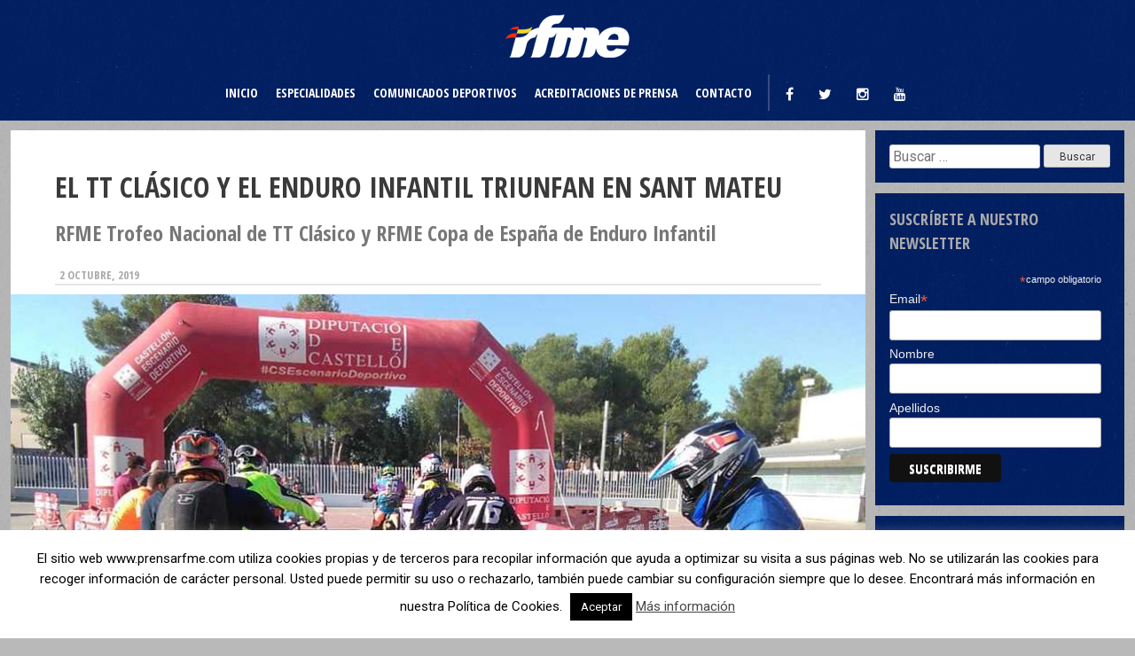

--- FILE ---
content_type: text/html; charset=UTF-8
request_url: https://prensarfme.com/el-tt-clasico-y-el-enduro-infantil-triunfan-en-sant-mateu/
body_size: 15078
content:
<!DOCTYPE html>
<html lang="es">
<head>
<meta charset="UTF-8">
<meta name="viewport" content="width=device-width, initial-scale=1">
<link rel="profile" href="http://gmpg.org/xfn/11">
<link rel="pingback" href="https://prensarfme.com/xmlrpc.php">
<link rel="stylesheet" type="text/css" href="https://prensarfme.com/wp-content/themes/prensarfme/addons/slick/slick.css"/>
<link rel="stylesheet" type="text/css" href="https://prensarfme.com/wp-content/themes/prensarfme/addons/slick/slick-theme.css"/>


<meta name='robots' content='index, follow, max-image-preview:large, max-snippet:-1, max-video-preview:-1' />

	<!-- This site is optimized with the Yoast SEO plugin v23.1 - https://yoast.com/wordpress/plugins/seo/ -->
	<title>El TT Clásico y el Enduro Infantil triunfan en Sant Mateu</title>
	<meta name="description" content="La tercera prueba del TT Clásico y Enduro Infantil se celebró en Sant Mateu con casi 70 pilotos inscritos y una carrera excepcional" />
	<link rel="canonical" href="https://prensarfme.com/el-tt-clasico-y-el-enduro-infantil-triunfan-en-sant-mateu/" />
	<meta property="og:locale" content="es_ES" />
	<meta property="og:type" content="article" />
	<meta property="og:title" content="El TT Clásico y el Enduro Infantil triunfan en Sant Mateu" />
	<meta property="og:description" content="La tercera prueba del TT Clásico y Enduro Infantil se celebró en Sant Mateu con casi 70 pilotos inscritos y una carrera excepcional" />
	<meta property="og:url" content="https://prensarfme.com/el-tt-clasico-y-el-enduro-infantil-triunfan-en-sant-mateu/" />
	<meta property="og:site_name" content="Centro de Prensa RFME" />
	<meta property="article:published_time" content="2019-10-02T08:31:57+00:00" />
	<meta property="article:modified_time" content="2019-10-02T08:50:34+00:00" />
	<meta property="og:image" content="https://prensarfme.com/wp-content/uploads/2019/10/SantMateu2019_1.jpg" />
	<meta property="og:image:width" content="960" />
	<meta property="og:image:height" content="682" />
	<meta property="og:image:type" content="image/jpeg" />
	<meta name="author" content="Prensa RFME" />
	<meta name="twitter:card" content="summary_large_image" />
	<script type="application/ld+json" class="yoast-schema-graph">{"@context":"https://schema.org","@graph":[{"@type":"WebPage","@id":"https://prensarfme.com/el-tt-clasico-y-el-enduro-infantil-triunfan-en-sant-mateu/","url":"https://prensarfme.com/el-tt-clasico-y-el-enduro-infantil-triunfan-en-sant-mateu/","name":"El TT Clásico y el Enduro Infantil triunfan en Sant Mateu","isPartOf":{"@id":"https://prensarfme.com/#website"},"primaryImageOfPage":{"@id":"https://prensarfme.com/el-tt-clasico-y-el-enduro-infantil-triunfan-en-sant-mateu/#primaryimage"},"image":{"@id":"https://prensarfme.com/el-tt-clasico-y-el-enduro-infantil-triunfan-en-sant-mateu/#primaryimage"},"thumbnailUrl":"https://prensarfme.com/wp-content/uploads/2019/10/SantMateu2019_1.jpg","datePublished":"2019-10-02T08:31:57+00:00","dateModified":"2019-10-02T08:50:34+00:00","author":{"@id":"https://prensarfme.com/#/schema/person/d53f59140f75ae6aab046f5d42aba437"},"description":"La tercera prueba del TT Clásico y Enduro Infantil se celebró en Sant Mateu con casi 70 pilotos inscritos y una carrera excepcional","breadcrumb":{"@id":"https://prensarfme.com/el-tt-clasico-y-el-enduro-infantil-triunfan-en-sant-mateu/#breadcrumb"},"inLanguage":"es","potentialAction":[{"@type":"ReadAction","target":["https://prensarfme.com/el-tt-clasico-y-el-enduro-infantil-triunfan-en-sant-mateu/"]}]},{"@type":"ImageObject","inLanguage":"es","@id":"https://prensarfme.com/el-tt-clasico-y-el-enduro-infantil-triunfan-en-sant-mateu/#primaryimage","url":"https://prensarfme.com/wp-content/uploads/2019/10/SantMateu2019_1.jpg","contentUrl":"https://prensarfme.com/wp-content/uploads/2019/10/SantMateu2019_1.jpg","width":960,"height":682},{"@type":"BreadcrumbList","@id":"https://prensarfme.com/el-tt-clasico-y-el-enduro-infantil-triunfan-en-sant-mateu/#breadcrumb","itemListElement":[{"@type":"ListItem","position":1,"name":"Portada","item":"https://prensarfme.com/"},{"@type":"ListItem","position":2,"name":"El TT Clásico y el Enduro Infantil triunfan en Sant Mateu"}]},{"@type":"WebSite","@id":"https://prensarfme.com/#website","url":"https://prensarfme.com/","name":"Centro de Prensa RFME","description":"Toda la actualidad de competición y noticias relacionadas con la RFME","potentialAction":[{"@type":"SearchAction","target":{"@type":"EntryPoint","urlTemplate":"https://prensarfme.com/?s={search_term_string}"},"query-input":"required name=search_term_string"}],"inLanguage":"es"},{"@type":"Person","@id":"https://prensarfme.com/#/schema/person/d53f59140f75ae6aab046f5d42aba437","name":"Prensa RFME","image":{"@type":"ImageObject","inLanguage":"es","@id":"https://prensarfme.com/#/schema/person/image/","url":"https://secure.gravatar.com/avatar/a5fac94e41f4ef97b3236dff6543ba6f?s=96&d=mm&r=g","contentUrl":"https://secure.gravatar.com/avatar/a5fac94e41f4ef97b3236dff6543ba6f?s=96&d=mm&r=g","caption":"Prensa RFME"},"url":"https://prensarfme.com/author/prensa/"}]}</script>
	<!-- / Yoast SEO plugin. -->


<link rel="alternate" type="application/rss+xml" title="Centro de Prensa RFME &raquo; Feed" href="https://prensarfme.com/feed/" />
<link rel="alternate" type="application/rss+xml" title="Centro de Prensa RFME &raquo; Feed de los comentarios" href="https://prensarfme.com/comments/feed/" />
<link rel="alternate" type="application/rss+xml" title="Centro de Prensa RFME &raquo; Comentario El TT Clásico y el Enduro Infantil triunfan en Sant Mateu del feed" href="https://prensarfme.com/el-tt-clasico-y-el-enduro-infantil-triunfan-en-sant-mateu/feed/" />
<script type="text/javascript">
/* <![CDATA[ */
window._wpemojiSettings = {"baseUrl":"https:\/\/s.w.org\/images\/core\/emoji\/15.0.3\/72x72\/","ext":".png","svgUrl":"https:\/\/s.w.org\/images\/core\/emoji\/15.0.3\/svg\/","svgExt":".svg","source":{"concatemoji":"https:\/\/prensarfme.com\/wp-includes\/js\/wp-emoji-release.min.js?ver=6.6.4"}};
/*! This file is auto-generated */
!function(i,n){var o,s,e;function c(e){try{var t={supportTests:e,timestamp:(new Date).valueOf()};sessionStorage.setItem(o,JSON.stringify(t))}catch(e){}}function p(e,t,n){e.clearRect(0,0,e.canvas.width,e.canvas.height),e.fillText(t,0,0);var t=new Uint32Array(e.getImageData(0,0,e.canvas.width,e.canvas.height).data),r=(e.clearRect(0,0,e.canvas.width,e.canvas.height),e.fillText(n,0,0),new Uint32Array(e.getImageData(0,0,e.canvas.width,e.canvas.height).data));return t.every(function(e,t){return e===r[t]})}function u(e,t,n){switch(t){case"flag":return n(e,"\ud83c\udff3\ufe0f\u200d\u26a7\ufe0f","\ud83c\udff3\ufe0f\u200b\u26a7\ufe0f")?!1:!n(e,"\ud83c\uddfa\ud83c\uddf3","\ud83c\uddfa\u200b\ud83c\uddf3")&&!n(e,"\ud83c\udff4\udb40\udc67\udb40\udc62\udb40\udc65\udb40\udc6e\udb40\udc67\udb40\udc7f","\ud83c\udff4\u200b\udb40\udc67\u200b\udb40\udc62\u200b\udb40\udc65\u200b\udb40\udc6e\u200b\udb40\udc67\u200b\udb40\udc7f");case"emoji":return!n(e,"\ud83d\udc26\u200d\u2b1b","\ud83d\udc26\u200b\u2b1b")}return!1}function f(e,t,n){var r="undefined"!=typeof WorkerGlobalScope&&self instanceof WorkerGlobalScope?new OffscreenCanvas(300,150):i.createElement("canvas"),a=r.getContext("2d",{willReadFrequently:!0}),o=(a.textBaseline="top",a.font="600 32px Arial",{});return e.forEach(function(e){o[e]=t(a,e,n)}),o}function t(e){var t=i.createElement("script");t.src=e,t.defer=!0,i.head.appendChild(t)}"undefined"!=typeof Promise&&(o="wpEmojiSettingsSupports",s=["flag","emoji"],n.supports={everything:!0,everythingExceptFlag:!0},e=new Promise(function(e){i.addEventListener("DOMContentLoaded",e,{once:!0})}),new Promise(function(t){var n=function(){try{var e=JSON.parse(sessionStorage.getItem(o));if("object"==typeof e&&"number"==typeof e.timestamp&&(new Date).valueOf()<e.timestamp+604800&&"object"==typeof e.supportTests)return e.supportTests}catch(e){}return null}();if(!n){if("undefined"!=typeof Worker&&"undefined"!=typeof OffscreenCanvas&&"undefined"!=typeof URL&&URL.createObjectURL&&"undefined"!=typeof Blob)try{var e="postMessage("+f.toString()+"("+[JSON.stringify(s),u.toString(),p.toString()].join(",")+"));",r=new Blob([e],{type:"text/javascript"}),a=new Worker(URL.createObjectURL(r),{name:"wpTestEmojiSupports"});return void(a.onmessage=function(e){c(n=e.data),a.terminate(),t(n)})}catch(e){}c(n=f(s,u,p))}t(n)}).then(function(e){for(var t in e)n.supports[t]=e[t],n.supports.everything=n.supports.everything&&n.supports[t],"flag"!==t&&(n.supports.everythingExceptFlag=n.supports.everythingExceptFlag&&n.supports[t]);n.supports.everythingExceptFlag=n.supports.everythingExceptFlag&&!n.supports.flag,n.DOMReady=!1,n.readyCallback=function(){n.DOMReady=!0}}).then(function(){return e}).then(function(){var e;n.supports.everything||(n.readyCallback(),(e=n.source||{}).concatemoji?t(e.concatemoji):e.wpemoji&&e.twemoji&&(t(e.twemoji),t(e.wpemoji)))}))}((window,document),window._wpemojiSettings);
/* ]]> */
</script>
<style id='wp-emoji-styles-inline-css' type='text/css'>

	img.wp-smiley, img.emoji {
		display: inline !important;
		border: none !important;
		box-shadow: none !important;
		height: 1em !important;
		width: 1em !important;
		margin: 0 0.07em !important;
		vertical-align: -0.1em !important;
		background: none !important;
		padding: 0 !important;
	}
</style>
<link rel='stylesheet' id='wp-block-library-css' href='https://prensarfme.com/wp-includes/css/dist/block-library/style.min.css?ver=6.6.4' type='text/css' media='all' />
<style id='classic-theme-styles-inline-css' type='text/css'>
/*! This file is auto-generated */
.wp-block-button__link{color:#fff;background-color:#32373c;border-radius:9999px;box-shadow:none;text-decoration:none;padding:calc(.667em + 2px) calc(1.333em + 2px);font-size:1.125em}.wp-block-file__button{background:#32373c;color:#fff;text-decoration:none}
</style>
<style id='global-styles-inline-css' type='text/css'>
:root{--wp--preset--aspect-ratio--square: 1;--wp--preset--aspect-ratio--4-3: 4/3;--wp--preset--aspect-ratio--3-4: 3/4;--wp--preset--aspect-ratio--3-2: 3/2;--wp--preset--aspect-ratio--2-3: 2/3;--wp--preset--aspect-ratio--16-9: 16/9;--wp--preset--aspect-ratio--9-16: 9/16;--wp--preset--color--black: #000000;--wp--preset--color--cyan-bluish-gray: #abb8c3;--wp--preset--color--white: #ffffff;--wp--preset--color--pale-pink: #f78da7;--wp--preset--color--vivid-red: #cf2e2e;--wp--preset--color--luminous-vivid-orange: #ff6900;--wp--preset--color--luminous-vivid-amber: #fcb900;--wp--preset--color--light-green-cyan: #7bdcb5;--wp--preset--color--vivid-green-cyan: #00d084;--wp--preset--color--pale-cyan-blue: #8ed1fc;--wp--preset--color--vivid-cyan-blue: #0693e3;--wp--preset--color--vivid-purple: #9b51e0;--wp--preset--gradient--vivid-cyan-blue-to-vivid-purple: linear-gradient(135deg,rgba(6,147,227,1) 0%,rgb(155,81,224) 100%);--wp--preset--gradient--light-green-cyan-to-vivid-green-cyan: linear-gradient(135deg,rgb(122,220,180) 0%,rgb(0,208,130) 100%);--wp--preset--gradient--luminous-vivid-amber-to-luminous-vivid-orange: linear-gradient(135deg,rgba(252,185,0,1) 0%,rgba(255,105,0,1) 100%);--wp--preset--gradient--luminous-vivid-orange-to-vivid-red: linear-gradient(135deg,rgba(255,105,0,1) 0%,rgb(207,46,46) 100%);--wp--preset--gradient--very-light-gray-to-cyan-bluish-gray: linear-gradient(135deg,rgb(238,238,238) 0%,rgb(169,184,195) 100%);--wp--preset--gradient--cool-to-warm-spectrum: linear-gradient(135deg,rgb(74,234,220) 0%,rgb(151,120,209) 20%,rgb(207,42,186) 40%,rgb(238,44,130) 60%,rgb(251,105,98) 80%,rgb(254,248,76) 100%);--wp--preset--gradient--blush-light-purple: linear-gradient(135deg,rgb(255,206,236) 0%,rgb(152,150,240) 100%);--wp--preset--gradient--blush-bordeaux: linear-gradient(135deg,rgb(254,205,165) 0%,rgb(254,45,45) 50%,rgb(107,0,62) 100%);--wp--preset--gradient--luminous-dusk: linear-gradient(135deg,rgb(255,203,112) 0%,rgb(199,81,192) 50%,rgb(65,88,208) 100%);--wp--preset--gradient--pale-ocean: linear-gradient(135deg,rgb(255,245,203) 0%,rgb(182,227,212) 50%,rgb(51,167,181) 100%);--wp--preset--gradient--electric-grass: linear-gradient(135deg,rgb(202,248,128) 0%,rgb(113,206,126) 100%);--wp--preset--gradient--midnight: linear-gradient(135deg,rgb(2,3,129) 0%,rgb(40,116,252) 100%);--wp--preset--font-size--small: 13px;--wp--preset--font-size--medium: 20px;--wp--preset--font-size--large: 36px;--wp--preset--font-size--x-large: 42px;--wp--preset--spacing--20: 0.44rem;--wp--preset--spacing--30: 0.67rem;--wp--preset--spacing--40: 1rem;--wp--preset--spacing--50: 1.5rem;--wp--preset--spacing--60: 2.25rem;--wp--preset--spacing--70: 3.38rem;--wp--preset--spacing--80: 5.06rem;--wp--preset--shadow--natural: 6px 6px 9px rgba(0, 0, 0, 0.2);--wp--preset--shadow--deep: 12px 12px 50px rgba(0, 0, 0, 0.4);--wp--preset--shadow--sharp: 6px 6px 0px rgba(0, 0, 0, 0.2);--wp--preset--shadow--outlined: 6px 6px 0px -3px rgba(255, 255, 255, 1), 6px 6px rgba(0, 0, 0, 1);--wp--preset--shadow--crisp: 6px 6px 0px rgba(0, 0, 0, 1);}:where(.is-layout-flex){gap: 0.5em;}:where(.is-layout-grid){gap: 0.5em;}body .is-layout-flex{display: flex;}.is-layout-flex{flex-wrap: wrap;align-items: center;}.is-layout-flex > :is(*, div){margin: 0;}body .is-layout-grid{display: grid;}.is-layout-grid > :is(*, div){margin: 0;}:where(.wp-block-columns.is-layout-flex){gap: 2em;}:where(.wp-block-columns.is-layout-grid){gap: 2em;}:where(.wp-block-post-template.is-layout-flex){gap: 1.25em;}:where(.wp-block-post-template.is-layout-grid){gap: 1.25em;}.has-black-color{color: var(--wp--preset--color--black) !important;}.has-cyan-bluish-gray-color{color: var(--wp--preset--color--cyan-bluish-gray) !important;}.has-white-color{color: var(--wp--preset--color--white) !important;}.has-pale-pink-color{color: var(--wp--preset--color--pale-pink) !important;}.has-vivid-red-color{color: var(--wp--preset--color--vivid-red) !important;}.has-luminous-vivid-orange-color{color: var(--wp--preset--color--luminous-vivid-orange) !important;}.has-luminous-vivid-amber-color{color: var(--wp--preset--color--luminous-vivid-amber) !important;}.has-light-green-cyan-color{color: var(--wp--preset--color--light-green-cyan) !important;}.has-vivid-green-cyan-color{color: var(--wp--preset--color--vivid-green-cyan) !important;}.has-pale-cyan-blue-color{color: var(--wp--preset--color--pale-cyan-blue) !important;}.has-vivid-cyan-blue-color{color: var(--wp--preset--color--vivid-cyan-blue) !important;}.has-vivid-purple-color{color: var(--wp--preset--color--vivid-purple) !important;}.has-black-background-color{background-color: var(--wp--preset--color--black) !important;}.has-cyan-bluish-gray-background-color{background-color: var(--wp--preset--color--cyan-bluish-gray) !important;}.has-white-background-color{background-color: var(--wp--preset--color--white) !important;}.has-pale-pink-background-color{background-color: var(--wp--preset--color--pale-pink) !important;}.has-vivid-red-background-color{background-color: var(--wp--preset--color--vivid-red) !important;}.has-luminous-vivid-orange-background-color{background-color: var(--wp--preset--color--luminous-vivid-orange) !important;}.has-luminous-vivid-amber-background-color{background-color: var(--wp--preset--color--luminous-vivid-amber) !important;}.has-light-green-cyan-background-color{background-color: var(--wp--preset--color--light-green-cyan) !important;}.has-vivid-green-cyan-background-color{background-color: var(--wp--preset--color--vivid-green-cyan) !important;}.has-pale-cyan-blue-background-color{background-color: var(--wp--preset--color--pale-cyan-blue) !important;}.has-vivid-cyan-blue-background-color{background-color: var(--wp--preset--color--vivid-cyan-blue) !important;}.has-vivid-purple-background-color{background-color: var(--wp--preset--color--vivid-purple) !important;}.has-black-border-color{border-color: var(--wp--preset--color--black) !important;}.has-cyan-bluish-gray-border-color{border-color: var(--wp--preset--color--cyan-bluish-gray) !important;}.has-white-border-color{border-color: var(--wp--preset--color--white) !important;}.has-pale-pink-border-color{border-color: var(--wp--preset--color--pale-pink) !important;}.has-vivid-red-border-color{border-color: var(--wp--preset--color--vivid-red) !important;}.has-luminous-vivid-orange-border-color{border-color: var(--wp--preset--color--luminous-vivid-orange) !important;}.has-luminous-vivid-amber-border-color{border-color: var(--wp--preset--color--luminous-vivid-amber) !important;}.has-light-green-cyan-border-color{border-color: var(--wp--preset--color--light-green-cyan) !important;}.has-vivid-green-cyan-border-color{border-color: var(--wp--preset--color--vivid-green-cyan) !important;}.has-pale-cyan-blue-border-color{border-color: var(--wp--preset--color--pale-cyan-blue) !important;}.has-vivid-cyan-blue-border-color{border-color: var(--wp--preset--color--vivid-cyan-blue) !important;}.has-vivid-purple-border-color{border-color: var(--wp--preset--color--vivid-purple) !important;}.has-vivid-cyan-blue-to-vivid-purple-gradient-background{background: var(--wp--preset--gradient--vivid-cyan-blue-to-vivid-purple) !important;}.has-light-green-cyan-to-vivid-green-cyan-gradient-background{background: var(--wp--preset--gradient--light-green-cyan-to-vivid-green-cyan) !important;}.has-luminous-vivid-amber-to-luminous-vivid-orange-gradient-background{background: var(--wp--preset--gradient--luminous-vivid-amber-to-luminous-vivid-orange) !important;}.has-luminous-vivid-orange-to-vivid-red-gradient-background{background: var(--wp--preset--gradient--luminous-vivid-orange-to-vivid-red) !important;}.has-very-light-gray-to-cyan-bluish-gray-gradient-background{background: var(--wp--preset--gradient--very-light-gray-to-cyan-bluish-gray) !important;}.has-cool-to-warm-spectrum-gradient-background{background: var(--wp--preset--gradient--cool-to-warm-spectrum) !important;}.has-blush-light-purple-gradient-background{background: var(--wp--preset--gradient--blush-light-purple) !important;}.has-blush-bordeaux-gradient-background{background: var(--wp--preset--gradient--blush-bordeaux) !important;}.has-luminous-dusk-gradient-background{background: var(--wp--preset--gradient--luminous-dusk) !important;}.has-pale-ocean-gradient-background{background: var(--wp--preset--gradient--pale-ocean) !important;}.has-electric-grass-gradient-background{background: var(--wp--preset--gradient--electric-grass) !important;}.has-midnight-gradient-background{background: var(--wp--preset--gradient--midnight) !important;}.has-small-font-size{font-size: var(--wp--preset--font-size--small) !important;}.has-medium-font-size{font-size: var(--wp--preset--font-size--medium) !important;}.has-large-font-size{font-size: var(--wp--preset--font-size--large) !important;}.has-x-large-font-size{font-size: var(--wp--preset--font-size--x-large) !important;}
:where(.wp-block-post-template.is-layout-flex){gap: 1.25em;}:where(.wp-block-post-template.is-layout-grid){gap: 1.25em;}
:where(.wp-block-columns.is-layout-flex){gap: 2em;}:where(.wp-block-columns.is-layout-grid){gap: 2em;}
:root :where(.wp-block-pullquote){font-size: 1.5em;line-height: 1.6;}
</style>
<link rel='stylesheet' id='contact-form-7-css' href='https://prensarfme.com/wp-content/plugins/contact-form-7/includes/css/styles.css?ver=5.9.8' type='text/css' media='all' />
<link rel='stylesheet' id='cookie-law-info-css' href='https://prensarfme.com/wp-content/plugins/cookie-law-info/legacy/public/css/cookie-law-info-public.css?ver=3.2.5' type='text/css' media='all' />
<link rel='stylesheet' id='cookie-law-info-gdpr-css' href='https://prensarfme.com/wp-content/plugins/cookie-law-info/legacy/public/css/cookie-law-info-gdpr.css?ver=3.2.5' type='text/css' media='all' />
<link rel='stylesheet' id='responsive-lightbox-swipebox-css' href='https://prensarfme.com/wp-content/plugins/responsive-lightbox/assets/swipebox/swipebox.min.css?ver=2.4.7' type='text/css' media='all' />
<link rel='stylesheet' id='rtm-press-style-css' href='https://prensarfme.com/wp-content/themes/prensarfme/style.css?ver=1.1.22' type='text/css' media='all' />
<script type="text/javascript" src="https://prensarfme.com/wp-includes/js/jquery/jquery.min.js?ver=3.7.1" id="jquery-core-js"></script>
<script type="text/javascript" src="https://prensarfme.com/wp-includes/js/jquery/jquery-migrate.min.js?ver=3.4.1" id="jquery-migrate-js"></script>
<script type="text/javascript" id="cookie-law-info-js-extra">
/* <![CDATA[ */
var Cli_Data = {"nn_cookie_ids":[],"cookielist":[],"non_necessary_cookies":[],"ccpaEnabled":"","ccpaRegionBased":"","ccpaBarEnabled":"","strictlyEnabled":["necessary","obligatoire"],"ccpaType":"gdpr","js_blocking":"","custom_integration":"","triggerDomRefresh":"","secure_cookies":""};
var cli_cookiebar_settings = {"animate_speed_hide":"500","animate_speed_show":"500","background":"#fff","border":"#444","border_on":"","button_1_button_colour":"#000","button_1_button_hover":"#000000","button_1_link_colour":"#fff","button_1_as_button":"1","button_1_new_win":"","button_2_button_colour":"#333","button_2_button_hover":"#292929","button_2_link_colour":"#444","button_2_as_button":"","button_2_hidebar":"","button_3_button_colour":"#000","button_3_button_hover":"#000000","button_3_link_colour":"#fff","button_3_as_button":"1","button_3_new_win":"","button_4_button_colour":"#000","button_4_button_hover":"#000000","button_4_link_colour":"#fff","button_4_as_button":"1","button_7_button_colour":"#61a229","button_7_button_hover":"#4e8221","button_7_link_colour":"#fff","button_7_as_button":"1","button_7_new_win":"","font_family":"inherit","header_fix":"","notify_animate_hide":"1","notify_animate_show":"","notify_div_id":"#cookie-law-info-bar","notify_position_horizontal":"right","notify_position_vertical":"bottom","scroll_close":"","scroll_close_reload":"","accept_close_reload":"","reject_close_reload":"","showagain_tab":"1","showagain_background":"#fff","showagain_border":"#000","showagain_div_id":"#cookie-law-info-again","showagain_x_position":"100px","text":"#000","show_once_yn":"","show_once":"10000","logging_on":"","as_popup":"","popup_overlay":"1","bar_heading_text":"","cookie_bar_as":"banner","popup_showagain_position":"bottom-right","widget_position":"left"};
var log_object = {"ajax_url":"https:\/\/prensarfme.com\/wp-admin\/admin-ajax.php"};
/* ]]> */
</script>
<script type="text/javascript" src="https://prensarfme.com/wp-content/plugins/cookie-law-info/legacy/public/js/cookie-law-info-public.js?ver=3.2.5" id="cookie-law-info-js"></script>
<script type="text/javascript" src="https://prensarfme.com/wp-content/plugins/responsive-lightbox/assets/infinitescroll/infinite-scroll.pkgd.min.js?ver=6.6.4" id="responsive-lightbox-infinite-scroll-js"></script>
<link rel="https://api.w.org/" href="https://prensarfme.com/wp-json/" /><link rel="alternate" title="JSON" type="application/json" href="https://prensarfme.com/wp-json/wp/v2/posts/6272" /><link rel="EditURI" type="application/rsd+xml" title="RSD" href="https://prensarfme.com/xmlrpc.php?rsd" />
<link rel='shortlink' href='https://prensarfme.com/?p=6272' />
<link rel="alternate" title="oEmbed (JSON)" type="application/json+oembed" href="https://prensarfme.com/wp-json/oembed/1.0/embed?url=https%3A%2F%2Fprensarfme.com%2Fel-tt-clasico-y-el-enduro-infantil-triunfan-en-sant-mateu%2F" />
<link rel="alternate" title="oEmbed (XML)" type="text/xml+oembed" href="https://prensarfme.com/wp-json/oembed/1.0/embed?url=https%3A%2F%2Fprensarfme.com%2Fel-tt-clasico-y-el-enduro-infantil-triunfan-en-sant-mateu%2F&#038;format=xml" />
<script type="text/javascript">
(function(url){
	if(/(?:Chrome\/26\.0\.1410\.63 Safari\/537\.31|WordfenceTestMonBot)/.test(navigator.userAgent)){ return; }
	var addEvent = function(evt, handler) {
		if (window.addEventListener) {
			document.addEventListener(evt, handler, false);
		} else if (window.attachEvent) {
			document.attachEvent('on' + evt, handler);
		}
	};
	var removeEvent = function(evt, handler) {
		if (window.removeEventListener) {
			document.removeEventListener(evt, handler, false);
		} else if (window.detachEvent) {
			document.detachEvent('on' + evt, handler);
		}
	};
	var evts = 'contextmenu dblclick drag dragend dragenter dragleave dragover dragstart drop keydown keypress keyup mousedown mousemove mouseout mouseover mouseup mousewheel scroll'.split(' ');
	var logHuman = function() {
		if (window.wfLogHumanRan) { return; }
		window.wfLogHumanRan = true;
		var wfscr = document.createElement('script');
		wfscr.type = 'text/javascript';
		wfscr.async = true;
		wfscr.src = url + '&r=' + Math.random();
		(document.getElementsByTagName('head')[0]||document.getElementsByTagName('body')[0]).appendChild(wfscr);
		for (var i = 0; i < evts.length; i++) {
			removeEvent(evts[i], logHuman);
		}
	};
	for (var i = 0; i < evts.length; i++) {
		addEvent(evts[i], logHuman);
	}
})('//prensarfme.com/?wordfence_lh=1&hid=F00C3CAB26800B38AFCE18872D508447');
</script><link rel="icon" href="https://prensarfme.com/wp-content/uploads/2021/11/cropped-icono-32x32.png" sizes="32x32" />
<link rel="icon" href="https://prensarfme.com/wp-content/uploads/2021/11/cropped-icono-192x192.png" sizes="192x192" />
<link rel="apple-touch-icon" href="https://prensarfme.com/wp-content/uploads/2021/11/cropped-icono-180x180.png" />
<meta name="msapplication-TileImage" content="https://prensarfme.com/wp-content/uploads/2021/11/cropped-icono-270x270.png" />
</head>

<body class="post-template-default single single-post postid-6272 single-format-standard group-blog">
<div id="page" class="site">
	<a class="skip-link screen-reader-text" href="#content">Skip to content</a>

        
	<header id="masthead" class="site-header" role="banner">
		<div class="site-branding">
							<a href="https://prensarfme.com"><img width="140" height="49" src="https://prensarfme.com/wp-content/uploads/2018/07/footer-logo.png" class="attachment-full size-full" alt="" decoding="async" /></a>
					</div><!-- .site-branding -->
    	<div class="inner-wrap menu-area">
			<nav id="site-navigation" class="main-navigation" role="navigation">
				<button class="menu-toggle" aria-controls="primary-menu" aria-expanded="false"><i class="fa fa-bars"></i></button>
				<div class="menu-menu-principal-container"><ul id="primary-menu" class="menu"><li id="menu-item-41" class="menu-item menu-item-type-post_type menu-item-object-page menu-item-home menu-item-41"><a href="https://prensarfme.com/">Inicio</a></li>
<li id="menu-item-64" class="menu-item menu-item-type-post_type menu-item-object-page menu-item-has-children menu-item-64"><a href="https://prensarfme.com/especialidades/">Especialidades</a>
<ul class="sub-menu">
	<li id="menu-item-112" class="menu-item menu-item-type-post_type menu-item-object-page menu-item-112"><a href="https://prensarfme.com/especialidades/velocidad/">Velocidad</a></li>
	<li id="menu-item-67" class="menu-item menu-item-type-post_type menu-item-object-page menu-item-67"><a href="https://prensarfme.com/especialidades/enduro/">Enduro</a></li>
	<li id="menu-item-12729" class="menu-item menu-item-type-post_type menu-item-object-page menu-item-12729"><a href="https://prensarfme.com/especialidades/hard-enduro/">Hard Enduro</a></li>
	<li id="menu-item-66" class="menu-item menu-item-type-post_type menu-item-object-page menu-item-66"><a href="https://prensarfme.com/especialidades/motocross/">Motocross</a></li>
	<li id="menu-item-425" class="menu-item menu-item-type-post_type menu-item-object-page menu-item-425"><a href="https://prensarfme.com/especialidades/supercross/">Supercross</a></li>
	<li id="menu-item-65" class="menu-item menu-item-type-post_type menu-item-object-page menu-item-65"><a href="https://prensarfme.com/especialidades/supermoto/">Supermoto</a></li>
	<li id="menu-item-113" class="menu-item menu-item-type-post_type menu-item-object-page menu-item-113"><a href="https://prensarfme.com/especialidades/trial/">Trial</a></li>
	<li id="menu-item-117" class="menu-item menu-item-type-post_type menu-item-object-page menu-item-117"><a href="https://prensarfme.com/especialidades/clasicas/">Clásicas</a></li>
	<li id="menu-item-9867" class="menu-item menu-item-type-post_type menu-item-object-page menu-item-9867"><a href="https://prensarfme.com/especialidades/mototurismo/">Mototurismo</a></li>
	<li id="menu-item-114" class="menu-item menu-item-type-post_type menu-item-object-page menu-item-114"><a href="https://prensarfme.com/especialidades/otras-especialidades/">Otras especialidades</a></li>
</ul>
</li>
<li id="menu-item-2247" class="menu-item menu-item-type-post_type menu-item-object-page menu-item-2247"><a href="https://prensarfme.com/comunicados-deportivos/">Comunicados deportivos</a></li>
<li id="menu-item-12839" class="menu-item menu-item-type-post_type menu-item-object-page menu-item-12839"><a href="https://prensarfme.com/solicitud-acreditaciones/">Acreditaciones de prensa</a></li>
<li id="menu-item-68" class="menu-item menu-item-type-post_type menu-item-object-page menu-item-68"><a href="https://prensarfme.com/contacto/">Contacto</a></li>
</ul></div>			</nav><!-- #site-navigation -->
            <nav class="pre-head-navigation" role="navigation">
            	                <div class="menu-submenu-container">
                	<ul id="menu-submenu" class="menu"><li class="menu-item menu-item-type-post_type menu-item-object-post">
									<a target="_blank" href="https://www.facebook.com/RFME-Real-Federaci%C3%B3n-Motociclista-Espa%C3%B1ola-166330713490/"><i class="fa fa-facebook"></i></a>
								</li><li class="menu-item menu-item-type-post_type menu-item-object-post">
									<a target="_blank" href="https://twitter.com/rfme_oficial"><i class="fa fa-twitter"></i></a>
								</li><li class="menu-item menu-item-type-post_type menu-item-object-post">
									<a target="_blank" href="https://www.instagram.com/rfme_oficial/"><i class="fa fa-instagram"></i></a>
								</li><li class="menu-item menu-item-type-post_type menu-item-object-post">
									<a target="_blank" href="https://www.youtube.com/channel/UC4W2YdOiO-HldAP5iYGUEpg"><i class="fa fa-youtube"></i></a>
								</li>                    </ul>
                </div>
            </nav>
        </div>
	</header><!-- #masthead -->

	<div id="content" class="site-content">
		<div id="primary" class="content-area">
		<div class="inner-wrap">
			<main id="main" class="site-main" role="main">
				
<article id="post-6272" class="post-6272 post type-post status-publish format-standard has-post-thumbnail hentry category-clasicas category-general tag-castellon tag-enduro-infantil tag-rfme tag-sant-mateu tag-tt-clasico">
	<header class="entry-header">
		<h1 class="entry-title">El TT Clásico y el Enduro Infantil triunfan en Sant Mateu</h1><h2>RFME Trofeo Nacional de TT Clásico y RFME Copa de España de Enduro Infantil</h2>		<div class="entry-meta">
			<span class="posted-on"><time class="entry-date published" datetime="2019-10-02T08:31:57+00:00">2 octubre, 2019</time><time class="updated" datetime="2019-10-02T08:50:34+00:00">2 octubre, 2019</time></span>		</div><!-- .entry-meta -->
		<a class="main-img-link" data-rel="lightbox-image-0" href="https://prensarfme.com/wp-content/uploads/2019/10/SantMateu2019_1.jpg"><img width="768" height="546" src="https://prensarfme.com/wp-content/uploads/2019/10/SantMateu2019_1.jpg" class="attachment-medium_large size-medium_large wp-post-image" alt="" decoding="async" fetchpriority="high" srcset="https://prensarfme.com/wp-content/uploads/2019/10/SantMateu2019_1.jpg 960w, https://prensarfme.com/wp-content/uploads/2019/10/SantMateu2019_1-281x200.jpg 281w" sizes="(max-width: 768px) 100vw, 768px" /></a>	</header><!-- .entry-header -->

	<div class="entry-content">
		<p>El pasado domingo estos dos certámenes nacionales centraron todas las miradas de los aficionados al motociclismo del norte de la provincia de Castellón. <strong>Sant Mateu fue el escenario de la tercera prueba</strong> de ambos Campeonatos logrando reunir a cerca de <strong>70 pilotos</strong> que lo dieron todo.</p>
<p>El <strong>Club de Motociclismo Off Road Sant Mateu</strong> fue el encargado de llevar a cabo la carrera contando con la ayuda del <strong>Ayuntamiento de la localidad</strong> y de muchos amantes del motociclismo y voluntarios que no dejaron pasar la oportunidad de ser parte de este gran evento.</p>
<h2><strong>Riera, Castey, Salinas y Valverde ganadores del TT Clásico  </strong></h2>
<p>El sábado estuvo dedicado a las verificaciones administrativas y técnicas y al briefing donde se explicaron los detalles del recorrido y los tiempos de carrera. El domingo, que amaneció con mucha niebla, ésta arrancó a las 09’50h. Hubo <strong>dos especiales cronometradas</strong>. La primera después de unos cinco minutos de senda con <strong>buen agarre, plana y con algún desnivel</strong> y la segunda fue un <strong>tramo cronometrado</strong> por la rambla que atraviesa Sant Mateu y por la que los pilotos pasaban por dentro del pueblo.</p>
<p>En <strong>Enduro Superiores a 125cc</strong> Jordi Riera se hizo con la victoria después de una bonita pelea durante todo el día con Efrén Cabo. Ataulfo Laboria cerró el top tres. En <strong>TT 76</strong> Xavier Castey, Oriol Vila y Josep María Pañella ocuparon los tres cajones de honor y en <strong>TT 73</strong> Carles Salinas y Ángel Daniel Varea. Iván Valverde, Álvaro Sarabia y Baldiri Olive fueron los protagonistas de <strong>Enduro 125cc</strong>.</p>
<h2><strong>Puey, Dominguez, Cuesta y Rabionet, los mejores del Enduro Infantil</strong></h2>
<p>Los más pequeños del Enduro nacional salieron a carrera a las 09’00h. Hicieron un <strong>recorrido diferente</strong> al de los participantes del TT Clásico pero igual de bonito y adaptado a ellos. Alex Puey ganó en <strong>125cc</strong> dejando a Lluis Gonfaus y a Pau Conesa como segundo y tercero, respectivamente. Yago Domínguez, Aleix Saumell y Aarón Geraldo coparon la clasificación de <strong>85cc </strong>y Hugo Cuesta, Pol Guerrero y Aitor Campama de <strong>65cc</strong>.</p>
<p>Mireia Rabionet destacó en la categoría de <strong>Femenino</strong> donde Elena Arcas hizo segunda y June López tercera.</p>
<p>La cuarta y última prueba del <strong>RFME Trofeo Nacional de TT Clásico y RFME Copa de España de Enduro Infantil</strong> se celebrará el <strong>27 de octubre</strong> en <strong>Llanes, Asturias</strong>.</p>
<pre>Fotografías acción: Alberto Rodríguez</pre>
	<div id="gallery-com" class="gallery gallery-columns-5 gallery-size-thumbnail com-gallery">
        <figure class="gallery-item">
            <div class="gallery-icon landscape">
            <a href="https://prensarfme.com/wp-content/uploads/2019/10/SantMateu2019_1.jpg" data-rel="lightbox-gallery-1"><img width="150" height="150" src="https://prensarfme.com/wp-content/uploads/2019/10/SantMateu2019_1-182x182.jpg" class="attachment-thumbnail size-thumbnail" alt="" decoding="async" /></a>
            </div>
            <figcaption class="wp-caption-text gallery-caption">
            	            	<a href="https://prensarfme.com/wp-content/uploads/2019/10/SantMateu2019_1.jpg" download class="btn-descarga">Descargar original</a>
            </figcaption>
        </figure>
                <figure class="gallery-item">
            <div class="gallery-icon landscape">
            <a href="https://prensarfme.com/wp-content/uploads/2019/10/ALVARO-SARABIA-2-TT-125--1360x870.jpg" data-rel="lightbox-gallery-1"><img width="150" height="150" src="https://prensarfme.com/wp-content/uploads/2019/10/ALVARO-SARABIA-2-TT-125--182x182.jpg" class="attachment-thumbnail size-thumbnail" alt="" decoding="async" /></a>
            </div>
            <figcaption class="wp-caption-text gallery-caption">
            	<a href="https://prensarfme.com/wp-content/uploads/2019/10/ALVARO-SARABIA-2-TT-125--1360x870.jpg" download class="btn-descarga">Descargar calidad web</a>            	<a href="https://prensarfme.com/wp-content/uploads/2019/10/ALVARO-SARABIA-2-TT-125-.jpg" download class="btn-descarga">Descargar original</a>
            </figcaption>
        </figure>
                <figure class="gallery-item">
            <div class="gallery-icon landscape">
            <a href="https://prensarfme.com/wp-content/uploads/2019/10/CARLES-SALINAS-1-TT-73-1360x953.jpg" data-rel="lightbox-gallery-1"><img width="150" height="150" src="https://prensarfme.com/wp-content/uploads/2019/10/CARLES-SALINAS-1-TT-73-182x182.jpg" class="attachment-thumbnail size-thumbnail" alt="" decoding="async" loading="lazy" /></a>
            </div>
            <figcaption class="wp-caption-text gallery-caption">
            	<a href="https://prensarfme.com/wp-content/uploads/2019/10/CARLES-SALINAS-1-TT-73-1360x953.jpg" download class="btn-descarga">Descargar calidad web</a>            	<a href="https://prensarfme.com/wp-content/uploads/2019/10/CARLES-SALINAS-1-TT-73.jpg" download class="btn-descarga">Descargar original</a>
            </figcaption>
        </figure>
                <figure class="gallery-item">
            <div class="gallery-icon landscape">
            <a href="https://prensarfme.com/wp-content/uploads/2019/10/YAGO-DOMINGUEZ-1-85CC-1360x886.jpg" data-rel="lightbox-gallery-1"><img width="150" height="150" src="https://prensarfme.com/wp-content/uploads/2019/10/YAGO-DOMINGUEZ-1-85CC-182x182.jpg" class="attachment-thumbnail size-thumbnail" alt="" decoding="async" loading="lazy" /></a>
            </div>
            <figcaption class="wp-caption-text gallery-caption">
            	<a href="https://prensarfme.com/wp-content/uploads/2019/10/YAGO-DOMINGUEZ-1-85CC-1360x886.jpg" download class="btn-descarga">Descargar calidad web</a>            	<a href="https://prensarfme.com/wp-content/uploads/2019/10/YAGO-DOMINGUEZ-1-85CC.jpg" download class="btn-descarga">Descargar original</a>
            </figcaption>
        </figure>
                <figure class="gallery-item">
            <div class="gallery-icon landscape">
            <a href="https://prensarfme.com/wp-content/uploads/2019/10/BASELLA-RFME-1-4-1360x905.jpg" data-rel="lightbox-gallery-1"><img width="150" height="150" src="https://prensarfme.com/wp-content/uploads/2019/10/BASELLA-RFME-1-4-182x182.jpg" class="attachment-thumbnail size-thumbnail" alt="" decoding="async" loading="lazy" /></a>
            </div>
            <figcaption class="wp-caption-text gallery-caption">
            	<a href="https://prensarfme.com/wp-content/uploads/2019/10/BASELLA-RFME-1-4-1360x905.jpg" download class="btn-descarga">Descargar calidad web</a>            	<a href="https://prensarfme.com/wp-content/uploads/2019/10/BASELLA-RFME-1-4.jpg" download class="btn-descarga">Descargar original</a>
            </figcaption>
        </figure>
                <figure class="gallery-item">
            <div class="gallery-icon landscape">
            <a href="https://prensarfme.com/wp-content/uploads/2019/10/ISIDRE-CHIA-2-TT-SUP-125-1360x912.jpg" data-rel="lightbox-gallery-1"><img width="150" height="150" src="https://prensarfme.com/wp-content/uploads/2019/10/ISIDRE-CHIA-2-TT-SUP-125-182x182.jpg" class="attachment-thumbnail size-thumbnail" alt="" decoding="async" loading="lazy" /></a>
            </div>
            <figcaption class="wp-caption-text gallery-caption">
            	<a href="https://prensarfme.com/wp-content/uploads/2019/10/ISIDRE-CHIA-2-TT-SUP-125-1360x912.jpg" download class="btn-descarga">Descargar calidad web</a>            	<a href="https://prensarfme.com/wp-content/uploads/2019/10/ISIDRE-CHIA-2-TT-SUP-125.jpg" download class="btn-descarga">Descargar original</a>
            </figcaption>
        </figure>
                <figure class="gallery-item">
            <div class="gallery-icon landscape">
            <a href="https://prensarfme.com/wp-content/uploads/2019/10/BASELLA-RFME-1-8-1360x905.jpg" data-rel="lightbox-gallery-1"><img width="150" height="150" src="https://prensarfme.com/wp-content/uploads/2019/10/BASELLA-RFME-1-8-182x182.jpg" class="attachment-thumbnail size-thumbnail" alt="" decoding="async" loading="lazy" /></a>
            </div>
            <figcaption class="wp-caption-text gallery-caption">
            	<a href="https://prensarfme.com/wp-content/uploads/2019/10/BASELLA-RFME-1-8-1360x905.jpg" download class="btn-descarga">Descargar calidad web</a>            	<a href="https://prensarfme.com/wp-content/uploads/2019/10/BASELLA-RFME-1-8.jpg" download class="btn-descarga">Descargar original</a>
            </figcaption>
        </figure>
                <figure class="gallery-item">
            <div class="gallery-icon landscape">
            <a href="https://prensarfme.com/wp-content/uploads/2019/10/SantMateu2019_9-1360x1046.jpg" data-rel="lightbox-gallery-1"><img width="150" height="150" src="https://prensarfme.com/wp-content/uploads/2019/10/SantMateu2019_9-182x182.jpg" class="attachment-thumbnail size-thumbnail" alt="" decoding="async" loading="lazy" /></a>
            </div>
            <figcaption class="wp-caption-text gallery-caption">
            	<a href="https://prensarfme.com/wp-content/uploads/2019/10/SantMateu2019_9-1360x1046.jpg" download class="btn-descarga">Descargar calidad web</a>            	<a href="https://prensarfme.com/wp-content/uploads/2019/10/SantMateu2019_9.jpg" download class="btn-descarga">Descargar original</a>
            </figcaption>
        </figure>
                <figure class="gallery-item">
            <div class="gallery-icon landscape">
            <a href="https://prensarfme.com/wp-content/uploads/2019/10/SantMateu2019_8.jpg" data-rel="lightbox-gallery-1"><img width="150" height="150" src="https://prensarfme.com/wp-content/uploads/2019/10/SantMateu2019_8-182x182.jpg" class="attachment-thumbnail size-thumbnail" alt="" decoding="async" loading="lazy" /></a>
            </div>
            <figcaption class="wp-caption-text gallery-caption">
            	            	<a href="https://prensarfme.com/wp-content/uploads/2019/10/SantMateu2019_8.jpg" download class="btn-descarga">Descargar original</a>
            </figcaption>
        </figure>
                <figure class="gallery-item">
            <div class="gallery-icon landscape">
            <a href="https://prensarfme.com/wp-content/uploads/2019/10/SantMateu2019_7-1360x718.jpg" data-rel="lightbox-gallery-1"><img width="150" height="150" src="https://prensarfme.com/wp-content/uploads/2019/10/SantMateu2019_7-182x182.jpg" class="attachment-thumbnail size-thumbnail" alt="" decoding="async" loading="lazy" /></a>
            </div>
            <figcaption class="wp-caption-text gallery-caption">
            	<a href="https://prensarfme.com/wp-content/uploads/2019/10/SantMateu2019_7-1360x718.jpg" download class="btn-descarga">Descargar calidad web</a>            	<a href="https://prensarfme.com/wp-content/uploads/2019/10/SantMateu2019_7.jpg" download class="btn-descarga">Descargar original</a>
            </figcaption>
        </figure>
                <figure class="gallery-item">
            <div class="gallery-icon landscape">
            <a href="https://prensarfme.com/wp-content/uploads/2019/10/SantMateu2019_6-1360x852.jpg" data-rel="lightbox-gallery-1"><img width="150" height="150" src="https://prensarfme.com/wp-content/uploads/2019/10/SantMateu2019_6-182x182.jpg" class="attachment-thumbnail size-thumbnail" alt="" decoding="async" loading="lazy" /></a>
            </div>
            <figcaption class="wp-caption-text gallery-caption">
            	<a href="https://prensarfme.com/wp-content/uploads/2019/10/SantMateu2019_6-1360x852.jpg" download class="btn-descarga">Descargar calidad web</a>            	<a href="https://prensarfme.com/wp-content/uploads/2019/10/SantMateu2019_6.jpg" download class="btn-descarga">Descargar original</a>
            </figcaption>
        </figure>
                <figure class="gallery-item">
            <div class="gallery-icon landscape">
            <a href="https://prensarfme.com/wp-content/uploads/2019/10/SantMateu2019_5.jpg" data-rel="lightbox-gallery-1"><img width="150" height="150" src="https://prensarfme.com/wp-content/uploads/2019/10/SantMateu2019_5-182x182.jpg" class="attachment-thumbnail size-thumbnail" alt="" decoding="async" loading="lazy" /></a>
            </div>
            <figcaption class="wp-caption-text gallery-caption">
            	            	<a href="https://prensarfme.com/wp-content/uploads/2019/10/SantMateu2019_5.jpg" download class="btn-descarga">Descargar original</a>
            </figcaption>
        </figure>
                <figure class="gallery-item">
            <div class="gallery-icon landscape">
            <a href="https://prensarfme.com/wp-content/uploads/2019/10/SantMateu2019_4-1360x853.jpg" data-rel="lightbox-gallery-1"><img width="150" height="150" src="https://prensarfme.com/wp-content/uploads/2019/10/SantMateu2019_4-182x182.jpg" class="attachment-thumbnail size-thumbnail" alt="" decoding="async" loading="lazy" /></a>
            </div>
            <figcaption class="wp-caption-text gallery-caption">
            	<a href="https://prensarfme.com/wp-content/uploads/2019/10/SantMateu2019_4-1360x853.jpg" download class="btn-descarga">Descargar calidad web</a>            	<a href="https://prensarfme.com/wp-content/uploads/2019/10/SantMateu2019_4.jpg" download class="btn-descarga">Descargar original</a>
            </figcaption>
        </figure>
                <figure class="gallery-item">
            <div class="gallery-icon landscape">
            <a href="https://prensarfme.com/wp-content/uploads/2019/10/SantMateu2019_3-1360x711.jpg" data-rel="lightbox-gallery-1"><img width="150" height="150" src="https://prensarfme.com/wp-content/uploads/2019/10/SantMateu2019_3-182x182.jpg" class="attachment-thumbnail size-thumbnail" alt="" decoding="async" loading="lazy" /></a>
            </div>
            <figcaption class="wp-caption-text gallery-caption">
            	<a href="https://prensarfme.com/wp-content/uploads/2019/10/SantMateu2019_3-1360x711.jpg" download class="btn-descarga">Descargar calidad web</a>            	<a href="https://prensarfme.com/wp-content/uploads/2019/10/SantMateu2019_3.jpg" download class="btn-descarga">Descargar original</a>
            </figcaption>
        </figure>
                <figure class="gallery-item">
            <div class="gallery-icon landscape">
            <a href="https://prensarfme.com/wp-content/uploads/2019/10/SantMateu2019_2-1360x729.jpg" data-rel="lightbox-gallery-1"><img width="150" height="150" src="https://prensarfme.com/wp-content/uploads/2019/10/SantMateu2019_2-182x182.jpg" class="attachment-thumbnail size-thumbnail" alt="" decoding="async" loading="lazy" /></a>
            </div>
            <figcaption class="wp-caption-text gallery-caption">
            	<a href="https://prensarfme.com/wp-content/uploads/2019/10/SantMateu2019_2-1360x729.jpg" download class="btn-descarga">Descargar calidad web</a>            	<a href="https://prensarfme.com/wp-content/uploads/2019/10/SantMateu2019_2.jpg" download class="btn-descarga">Descargar original</a>
            </figcaption>
        </figure>
        	
    </div>
    <div class="gallery-info">
		Copyright RFME. Fotografías de libre reproducción en prensa escrita y web. Para cualquier otro uso contactar con el propietario.    </div>
    	</div><!-- .entry-content -->

	<footer class="entry-footer">
		<span class="cat-links">Publicado en <a href="https://prensarfme.com/category/clasicas/" rel="category tag">Clásicas</a>, <a href="https://prensarfme.com/category/general/" rel="category tag">General</a></span><span class="tags-links">Etiquetas <a href="https://prensarfme.com/tag/castellon/" rel="tag">Castellón</a>, <a href="https://prensarfme.com/tag/enduro-infantil/" rel="tag">Enduro Infantil</a>, <a href="https://prensarfme.com/tag/rfme/" rel="tag">RFME</a>, <a href="https://prensarfme.com/tag/sant-mateu/" rel="tag">Sant Mateu</a>, <a href="https://prensarfme.com/tag/tt-clasico/" rel="tag">TT Clásico</a></span>	</footer><!-- .entry-footer -->
</article><!-- #post-## -->

<aside id="secondary" class="widget-area" role="complementary">
	<section id="search-2" class="widget widget_search"><form role="search" method="get" class="search-form" action="https://prensarfme.com/">
				<label>
					<span class="screen-reader-text">Buscar:</span>
					<input type="search" class="search-field" placeholder="Buscar &hellip;" value="" name="s" />
				</label>
				<input type="submit" class="search-submit" value="Buscar" />
			</form></section><section id="block-3" class="widget widget_block"><span class="widget-title">Suscríbete a nuestro newsletter</span>
<div id="mc_embed_shell">
      <link href="//cdn-images.mailchimp.com/embedcode/classic-061523.css" rel="stylesheet" type="text/css">
  <style type="text/css">
        #mc_embed_signup{clear:left; font:14px Helvetica,Arial,sans-serif;}
</style>
<div id="mc_embed_signup">
    <form action="https://rfme.us19.list-manage.com/subscribe/post?u=ea1afcb799e52a2972d19d348&amp;id=cf34f10b7c&amp;f_id=00db80e3f0" method="post" id="mc-embedded-subscribe-form" name="mc-embedded-subscribe-form" class="validate" target="_blank">
        <div id="mc_embed_signup_scroll">
            <div class="indicates-required"><span class="asterisk">*</span>campo obligatorio</div>
            <div class="mc-field-group"><label for="mce-EMAIL">Email<span class="asterisk">*</span></label><input type="email" name="EMAIL" class="required email" id="mce-EMAIL" required="" value=""></div><div class="mc-field-group"><label for="mce-FNAME">Nombre </label><input type="text" name="FNAME" class=" text" id="mce-FNAME" value=""></div><div class="mc-field-group"><label for="mce-LNAME">Apellidos </label><input type="text" name="LNAME" class=" text" id="mce-LNAME" value=""></div>
        <div id="mce-responses" class="clear">
            <div class="response" id="mce-error-response" style="display: none;"></div>
            <div class="response" id="mce-success-response" style="display: none;"></div>
        </div><div aria-hidden="true" style="position: absolute; left: -5000px;"><input type="text" name="b_ea1afcb799e52a2972d19d348_cf34f10b7c" tabindex="-1" value=""></div><div class="clear"><input type="submit" name="subscribe" id="mc-embedded-subscribe" class="button" value="Suscribirme"></div>
    </div>
</form>
</div>
<script type="text/javascript" src="//s3.amazonaws.com/downloads.mailchimp.com/js/mc-validate.js"></script><script type="text/javascript">(function($) {window.fnames = new Array(); window.ftypes = new Array();fnames[0]='EMAIL';ftypes[0]='email';fnames[1]='FNAME';ftypes[1]='text';fnames[2]='LNAME';ftypes[2]='text';fnames[3]='ADDRESS';ftypes[3]='address';fnames[4]='PHONE';ftypes[4]='phone';}(jQuery));var $mcj = jQuery.noConflict(true);</script></div>
</section>
		<section id="recent-posts-2" class="widget widget_recent_entries">
		<span class="widget-title">Entradas recientes</span>
		<ul>
											<li>
					<a href="https://prensarfme.com/sorteo-productos-de-elf/">Sorteo productos ELF</a>
									</li>
											<li>
					<a href="https://prensarfme.com/apertura-plazo-solicitud-acreditaciones-de-prensa-rfme-2026/">Apertura plazo solicitud Acreditaciones de Prensa RFME 2026</a>
									</li>
											<li>
					<a href="https://prensarfme.com/la-rfme-les-desea-felices-fiestas-6/">La RFME les desea Felices Fiestas</a>
									</li>
											<li>
					<a href="https://prensarfme.com/este-es-el-nuevo-equipo-nacional-de-motocross-2026/">Este es el nuevo Equipo Nacional de Motocross 2026</a>
									</li>
											<li>
					<a href="https://prensarfme.com/fallece-el-piloto-enzo-badenas/">Fallece el piloto Enzo Badenas</a>
									</li>
					</ul>

		</section></aside><!-- #secondary -->
            	
			</main><!-- #main -->
			</div>
		</div><!-- #primary -->
	
<div class="content-area section-content related">
		<div class="home-title">
			<h4>Relacionado</h4>
		</div>
		<div class="archive-postlist">
				
				<div class="one-third first">
				<a href="https://prensarfme.com/exito-de-la-copa-de-espana-de-tt-clasico-2025-en-iguena/">
					<div class="archive-img" style="background:url(https://prensarfme.com/wp-content/uploads/2025/10/tt_clasico1-1068x972.jpg) 50% 30% / cover;"></div>
					<div class="one-third-title">					<h3>Éxito del TT Clásico 2025 en Igüeña</h3></div></a>
									</div>	
				<div class="one-third">
				<a href="https://prensarfme.com/48489-2/">
					<div class="archive-img" style="background:url(https://prensarfme.com/wp-content/uploads/2025/10/Copa-de-Espana_Jerez-II_2025_clasicas-1-1068x712.jpg) 50% 30% / cover;"></div>
					<div class="one-third-title">					<h3>Velocidad Clásicas y EVO: las motos clásicas vuelan en Jerez</h3></div></a>
									</div>	
				<div class="one-third">
				<a href="https://prensarfme.com/copa-de-velocidad-clasicas-y-evo-emocion-en-el-jarama/">
					<div class="archive-img" style="background:url(https://prensarfme.com/wp-content/uploads/2025/09/COPA-VELOCIDAD-CLASICAS-Y-EVO-2025-32-1068x711.jpg) 50% 30% / cover;"></div>
					<div class="one-third-title">					<h3>Copa de Velocidad Clásicas y EVO: emoción en el Jarama</h3></div></a>
									</div>	
				<div class="one-third">
				<a href="https://prensarfme.com/dos-jornadas-de-trial-clasico-con-muchos-protagonistas-en-amurrio/">
					<div class="archive-img" style="background:url(https://prensarfme.com/wp-content/uploads/2025/07/28-1068x712.jpg) 50% 30% / cover;"></div>
					<div class="one-third-title">					<h3>Dos jornadas de Trial Clásico con muchos protagonistas en Amurrio</h3></div></a>
									</div>	
				<div class="one-third">
				<a href="https://prensarfme.com/el-jarama-escenario-de-lujo-para-la-copa-de-espana-de-velocidad-clasicas-y-evo/">
					<div class="archive-img" style="background:url(https://prensarfme.com/wp-content/uploads/2025/07/DSC8068-1068x711.jpg) 50% 30% / cover;"></div>
					<div class="one-third-title">					<h3>El Jarama, escenario de lujo para la Copa de España de Velocidad Clásicas y EVO</h3></div></a>
									</div>	
				<div class="one-third">
				<a href="https://prensarfme.com/trial-clasicas-morcin-acoge-una-espectacular-cita-de-la-copa-de-espana/">
					<div class="archive-img" style="background:url(https://prensarfme.com/wp-content/uploads/2025/06/WhatsApp-Image-2025-06-09-at-13.20.09-3-1068x801.jpeg) 50% 30% / cover;"></div>
					<div class="one-third-title">					<h3>Trial Clásicas: Morcín acoge una espectacular cita de la Copa de España</h3></div></a>
									</div>		</div></div>
	</div><!-- #content -->

    <div class="footer-menu">
        <div class="inner-wrap">
            <div class="footer-logo">
                                <a href="https://prensarfme.com"><img width="281" height="145" src="https://prensarfme.com/wp-content/uploads/2018/08/logo-footer-rfme-281x145.png" class="footer-logo-img" alt="" decoding="async" loading="lazy" srcset="https://prensarfme.com/wp-content/uploads/2018/08/logo-footer-rfme-281x145.png 281w, https://prensarfme.com/wp-content/uploads/2018/08/logo-footer-rfme.png 302w" sizes="(max-width: 281px) 100vw, 281px" /></a>
                <div class="footer-rrss"><a target="_blank" href="https://www.facebook.com/RFME-Real-Federaci%C3%B3n-Motociclista-Espa%C3%B1ola-166330713490/"><i class="fa fa-facebook"></i></a><a target="_blank" href="https://twitter.com/rfme_oficial"><i class="fa fa-twitter"></i></a><a target="_blank" href="https://www.instagram.com/rfme_oficial/"><i class="fa fa-instagram"></i></a><a target="_blank" href="https://www.youtube.com/channel/UC4W2YdOiO-HldAP5iYGUEpg"><i class="fa fa-youtube"></i></a></div>            </div>
            
                    </div>
    </div>
        <div class="sponsors-footer">
    	
    </div>
		<footer id="colophon" class="site-footer" role="contentinfo">
    <div class="inner-wrap">
		<div class="site-info">
        	©2026 RFME  |  Powered by <a href="http://www.ridethrumedia.com/" target="_blank">Ride Thru Media</a>					</div><!-- .site-info -->
    </div>
	</footer><!-- #colophon -->
</div><!-- #page -->
<!--googleoff: all--><div id="cookie-law-info-bar" data-nosnippet="true"><span>El sitio web www.prensarfme.com utiliza cookies propias y de terceros para recopilar información que ayuda a optimizar su visita a sus páginas web. No se utilizarán las cookies para recoger información de carácter personal. Usted puede permitir su uso o rechazarlo, también puede cambiar su configuración siempre que lo desee. Encontrará más información en nuestra Política de Cookies. <a role='button' data-cli_action="accept" id="cookie_action_close_header" class="medium cli-plugin-button cli-plugin-main-button cookie_action_close_header cli_action_button wt-cli-accept-btn">Aceptar</a> <a href="https://prensarfme.com/aviso-legal-y-condiciones-de-uso/" id="CONSTANT_OPEN_URL" target="_blank" class="cli-plugin-main-link">Más información</a></span></div><div id="cookie-law-info-again" data-nosnippet="true"><span id="cookie_hdr_showagain"></span></div><div class="cli-modal" data-nosnippet="true" id="cliSettingsPopup" tabindex="-1" role="dialog" aria-labelledby="cliSettingsPopup" aria-hidden="true">
  <div class="cli-modal-dialog" role="document">
	<div class="cli-modal-content cli-bar-popup">
		  <button type="button" class="cli-modal-close" id="cliModalClose">
			<svg class="" viewBox="0 0 24 24"><path d="M19 6.41l-1.41-1.41-5.59 5.59-5.59-5.59-1.41 1.41 5.59 5.59-5.59 5.59 1.41 1.41 5.59-5.59 5.59 5.59 1.41-1.41-5.59-5.59z"></path><path d="M0 0h24v24h-24z" fill="none"></path></svg>
			<span class="wt-cli-sr-only">Cerrar</span>
		  </button>
		  <div class="cli-modal-body">
			<div class="cli-container-fluid cli-tab-container">
	<div class="cli-row">
		<div class="cli-col-12 cli-align-items-stretch cli-px-0">
			<div class="cli-privacy-overview">
				<h4>Privacy Overview</h4>				<div class="cli-privacy-content">
					<div class="cli-privacy-content-text">This website uses cookies to improve your experience while you navigate through the website. Out of these, the cookies that are categorized as necessary are stored on your browser as they are essential for the working of basic functionalities of the website. We also use third-party cookies that help us analyze and understand how you use this website. These cookies will be stored in your browser only with your consent. You also have the option to opt-out of these cookies. But opting out of some of these cookies may affect your browsing experience.</div>
				</div>
				<a class="cli-privacy-readmore" aria-label="Mostrar más" role="button" data-readmore-text="Mostrar más" data-readless-text="Mostrar menos"></a>			</div>
		</div>
		<div class="cli-col-12 cli-align-items-stretch cli-px-0 cli-tab-section-container">
												<div class="cli-tab-section">
						<div class="cli-tab-header">
							<a role="button" tabindex="0" class="cli-nav-link cli-settings-mobile" data-target="necessary" data-toggle="cli-toggle-tab">
								Necessary							</a>
															<div class="wt-cli-necessary-checkbox">
									<input type="checkbox" class="cli-user-preference-checkbox"  id="wt-cli-checkbox-necessary" data-id="checkbox-necessary" checked="checked"  />
									<label class="form-check-label" for="wt-cli-checkbox-necessary">Necessary</label>
								</div>
								<span class="cli-necessary-caption">Siempre activado</span>
													</div>
						<div class="cli-tab-content">
							<div class="cli-tab-pane cli-fade" data-id="necessary">
								<div class="wt-cli-cookie-description">
									Necessary cookies are absolutely essential for the website to function properly. This category only includes cookies that ensures basic functionalities and security features of the website. These cookies do not store any personal information.								</div>
							</div>
						</div>
					</div>
																	<div class="cli-tab-section">
						<div class="cli-tab-header">
							<a role="button" tabindex="0" class="cli-nav-link cli-settings-mobile" data-target="non-necessary" data-toggle="cli-toggle-tab">
								Non-necessary							</a>
															<div class="cli-switch">
									<input type="checkbox" id="wt-cli-checkbox-non-necessary" class="cli-user-preference-checkbox"  data-id="checkbox-non-necessary" checked='checked' />
									<label for="wt-cli-checkbox-non-necessary" class="cli-slider" data-cli-enable="Activado" data-cli-disable="Desactivado"><span class="wt-cli-sr-only">Non-necessary</span></label>
								</div>
													</div>
						<div class="cli-tab-content">
							<div class="cli-tab-pane cli-fade" data-id="non-necessary">
								<div class="wt-cli-cookie-description">
									Any cookies that may not be particularly necessary for the website to function and is used specifically to collect user personal data via analytics, ads, other embedded contents are termed as non-necessary cookies. It is mandatory to procure user consent prior to running these cookies on your website.								</div>
							</div>
						</div>
					</div>
										</div>
	</div>
</div>
		  </div>
		  <div class="cli-modal-footer">
			<div class="wt-cli-element cli-container-fluid cli-tab-container">
				<div class="cli-row">
					<div class="cli-col-12 cli-align-items-stretch cli-px-0">
						<div class="cli-tab-footer wt-cli-privacy-overview-actions">
						
															<a id="wt-cli-privacy-save-btn" role="button" tabindex="0" data-cli-action="accept" class="wt-cli-privacy-btn cli_setting_save_button wt-cli-privacy-accept-btn cli-btn">GUARDAR Y ACEPTAR</a>
													</div>
						
					</div>
				</div>
			</div>
		</div>
	</div>
  </div>
</div>
<div class="cli-modal-backdrop cli-fade cli-settings-overlay"></div>
<div class="cli-modal-backdrop cli-fade cli-popupbar-overlay"></div>
<!--googleon: all--><script type="text/javascript" src="https://prensarfme.com/wp-includes/js/dist/hooks.min.js?ver=2810c76e705dd1a53b18" id="wp-hooks-js"></script>
<script type="text/javascript" src="https://prensarfme.com/wp-includes/js/dist/i18n.min.js?ver=5e580eb46a90c2b997e6" id="wp-i18n-js"></script>
<script type="text/javascript" id="wp-i18n-js-after">
/* <![CDATA[ */
wp.i18n.setLocaleData( { 'text direction\u0004ltr': [ 'ltr' ] } );
/* ]]> */
</script>
<script type="text/javascript" src="https://prensarfme.com/wp-content/plugins/contact-form-7/includes/swv/js/index.js?ver=5.9.8" id="swv-js"></script>
<script type="text/javascript" id="contact-form-7-js-extra">
/* <![CDATA[ */
var wpcf7 = {"api":{"root":"https:\/\/prensarfme.com\/wp-json\/","namespace":"contact-form-7\/v1"},"cached":"1"};
/* ]]> */
</script>
<script type="text/javascript" id="contact-form-7-js-translations">
/* <![CDATA[ */
( function( domain, translations ) {
	var localeData = translations.locale_data[ domain ] || translations.locale_data.messages;
	localeData[""].domain = domain;
	wp.i18n.setLocaleData( localeData, domain );
} )( "contact-form-7", {"translation-revision-date":"2024-07-17 09:00:42+0000","generator":"GlotPress\/4.0.1","domain":"messages","locale_data":{"messages":{"":{"domain":"messages","plural-forms":"nplurals=2; plural=n != 1;","lang":"es"},"This contact form is placed in the wrong place.":["Este formulario de contacto est\u00e1 situado en el lugar incorrecto."],"Error:":["Error:"]}},"comment":{"reference":"includes\/js\/index.js"}} );
/* ]]> */
</script>
<script type="text/javascript" src="https://prensarfme.com/wp-content/plugins/contact-form-7/includes/js/index.js?ver=5.9.8" id="contact-form-7-js"></script>
<script type="text/javascript" src="https://prensarfme.com/wp-content/plugins/responsive-lightbox/assets/swipebox/jquery.swipebox.min.js?ver=2.4.7" id="responsive-lightbox-swipebox-js"></script>
<script type="text/javascript" src="https://prensarfme.com/wp-includes/js/underscore.min.js?ver=1.13.4" id="underscore-js"></script>
<script type="text/javascript" id="responsive-lightbox-js-before">
/* <![CDATA[ */
var rlArgs = {"script":"swipebox","selector":"lightbox","customEvents":"","activeGalleries":true,"animation":true,"hideCloseButtonOnMobile":false,"removeBarsOnMobile":false,"hideBars":true,"hideBarsDelay":5000,"videoMaxWidth":1080,"useSVG":true,"loopAtEnd":false,"woocommerce_gallery":false,"ajaxurl":"https:\/\/prensarfme.com\/wp-admin\/admin-ajax.php","nonce":"03e5c89858","preview":false,"postId":6272,"scriptExtension":false};
/* ]]> */
</script>
<script type="text/javascript" src="https://prensarfme.com/wp-content/plugins/responsive-lightbox/js/front.js?ver=2.4.7" id="responsive-lightbox-js"></script>
<script type="text/javascript" src="https://prensarfme.com/wp-content/themes/prensarfme/js/navigation.js?ver=20120206" id="rtm-press-navigation-js"></script>
<script type="text/javascript" src="https://prensarfme.com/wp-content/themes/prensarfme/js/skip-link-focus-fix.js?ver=20130115" id="rtm-press-skip-link-focus-fix-js"></script>
<script type="text/javascript" src="https://prensarfme.com/wp-includes/js/comment-reply.min.js?ver=6.6.4" id="comment-reply-js" async="async" data-wp-strategy="async"></script>
<script type="text/javascript" src="//code.jquery.com/jquery-1.11.0.min.js"></script>
<script type="text/javascript" src="//code.jquery.com/jquery-migrate-1.2.1.min.js"></script>
<script type="text/javascript" src="https://prensarfme.com/wp-content/themes/prensarfme/addons/slick/slick.min.js"></script>
<script type="text/javascript" src="https://prensarfme.com/wp-content/themes/prensarfme/js/custom-js.js?v=1.3"></script>
<link href="https://fonts.googleapis.com/css?family=Open+Sans+Condensed:700|Roboto" rel="stylesheet">

</body>
</html>

<!--
Performance optimized by W3 Total Cache. Learn more: https://www.boldgrid.com/w3-total-cache/

Almacenamiento en caché de páginas con Disk: Enhanced 

Served from: prensarfme.com @ 2026-01-28 03:09:11 by W3 Total Cache
-->